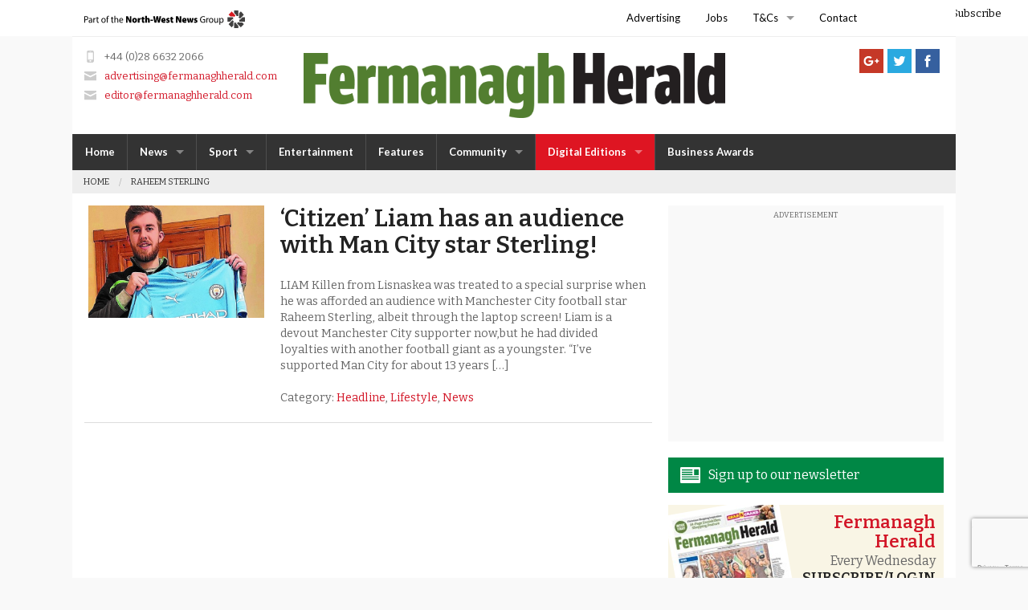

--- FILE ---
content_type: text/html; charset=utf-8
request_url: https://www.google.com/recaptcha/api2/anchor?ar=1&k=6Ld8H5YUAAAAAGnp5jaNLO3el5Y0smRxu0Hu7ELF&co=aHR0cHM6Ly9mZXJtYW5hZ2hoZXJhbGQuY29tOjQ0Mw..&hl=en&v=TkacYOdEJbdB_JjX802TMer9&size=invisible&anchor-ms=20000&execute-ms=15000&cb=qultu7h96ljj
body_size: 45052
content:
<!DOCTYPE HTML><html dir="ltr" lang="en"><head><meta http-equiv="Content-Type" content="text/html; charset=UTF-8">
<meta http-equiv="X-UA-Compatible" content="IE=edge">
<title>reCAPTCHA</title>
<style type="text/css">
/* cyrillic-ext */
@font-face {
  font-family: 'Roboto';
  font-style: normal;
  font-weight: 400;
  src: url(//fonts.gstatic.com/s/roboto/v18/KFOmCnqEu92Fr1Mu72xKKTU1Kvnz.woff2) format('woff2');
  unicode-range: U+0460-052F, U+1C80-1C8A, U+20B4, U+2DE0-2DFF, U+A640-A69F, U+FE2E-FE2F;
}
/* cyrillic */
@font-face {
  font-family: 'Roboto';
  font-style: normal;
  font-weight: 400;
  src: url(//fonts.gstatic.com/s/roboto/v18/KFOmCnqEu92Fr1Mu5mxKKTU1Kvnz.woff2) format('woff2');
  unicode-range: U+0301, U+0400-045F, U+0490-0491, U+04B0-04B1, U+2116;
}
/* greek-ext */
@font-face {
  font-family: 'Roboto';
  font-style: normal;
  font-weight: 400;
  src: url(//fonts.gstatic.com/s/roboto/v18/KFOmCnqEu92Fr1Mu7mxKKTU1Kvnz.woff2) format('woff2');
  unicode-range: U+1F00-1FFF;
}
/* greek */
@font-face {
  font-family: 'Roboto';
  font-style: normal;
  font-weight: 400;
  src: url(//fonts.gstatic.com/s/roboto/v18/KFOmCnqEu92Fr1Mu4WxKKTU1Kvnz.woff2) format('woff2');
  unicode-range: U+0370-0377, U+037A-037F, U+0384-038A, U+038C, U+038E-03A1, U+03A3-03FF;
}
/* vietnamese */
@font-face {
  font-family: 'Roboto';
  font-style: normal;
  font-weight: 400;
  src: url(//fonts.gstatic.com/s/roboto/v18/KFOmCnqEu92Fr1Mu7WxKKTU1Kvnz.woff2) format('woff2');
  unicode-range: U+0102-0103, U+0110-0111, U+0128-0129, U+0168-0169, U+01A0-01A1, U+01AF-01B0, U+0300-0301, U+0303-0304, U+0308-0309, U+0323, U+0329, U+1EA0-1EF9, U+20AB;
}
/* latin-ext */
@font-face {
  font-family: 'Roboto';
  font-style: normal;
  font-weight: 400;
  src: url(//fonts.gstatic.com/s/roboto/v18/KFOmCnqEu92Fr1Mu7GxKKTU1Kvnz.woff2) format('woff2');
  unicode-range: U+0100-02BA, U+02BD-02C5, U+02C7-02CC, U+02CE-02D7, U+02DD-02FF, U+0304, U+0308, U+0329, U+1D00-1DBF, U+1E00-1E9F, U+1EF2-1EFF, U+2020, U+20A0-20AB, U+20AD-20C0, U+2113, U+2C60-2C7F, U+A720-A7FF;
}
/* latin */
@font-face {
  font-family: 'Roboto';
  font-style: normal;
  font-weight: 400;
  src: url(//fonts.gstatic.com/s/roboto/v18/KFOmCnqEu92Fr1Mu4mxKKTU1Kg.woff2) format('woff2');
  unicode-range: U+0000-00FF, U+0131, U+0152-0153, U+02BB-02BC, U+02C6, U+02DA, U+02DC, U+0304, U+0308, U+0329, U+2000-206F, U+20AC, U+2122, U+2191, U+2193, U+2212, U+2215, U+FEFF, U+FFFD;
}
/* cyrillic-ext */
@font-face {
  font-family: 'Roboto';
  font-style: normal;
  font-weight: 500;
  src: url(//fonts.gstatic.com/s/roboto/v18/KFOlCnqEu92Fr1MmEU9fCRc4AMP6lbBP.woff2) format('woff2');
  unicode-range: U+0460-052F, U+1C80-1C8A, U+20B4, U+2DE0-2DFF, U+A640-A69F, U+FE2E-FE2F;
}
/* cyrillic */
@font-face {
  font-family: 'Roboto';
  font-style: normal;
  font-weight: 500;
  src: url(//fonts.gstatic.com/s/roboto/v18/KFOlCnqEu92Fr1MmEU9fABc4AMP6lbBP.woff2) format('woff2');
  unicode-range: U+0301, U+0400-045F, U+0490-0491, U+04B0-04B1, U+2116;
}
/* greek-ext */
@font-face {
  font-family: 'Roboto';
  font-style: normal;
  font-weight: 500;
  src: url(//fonts.gstatic.com/s/roboto/v18/KFOlCnqEu92Fr1MmEU9fCBc4AMP6lbBP.woff2) format('woff2');
  unicode-range: U+1F00-1FFF;
}
/* greek */
@font-face {
  font-family: 'Roboto';
  font-style: normal;
  font-weight: 500;
  src: url(//fonts.gstatic.com/s/roboto/v18/KFOlCnqEu92Fr1MmEU9fBxc4AMP6lbBP.woff2) format('woff2');
  unicode-range: U+0370-0377, U+037A-037F, U+0384-038A, U+038C, U+038E-03A1, U+03A3-03FF;
}
/* vietnamese */
@font-face {
  font-family: 'Roboto';
  font-style: normal;
  font-weight: 500;
  src: url(//fonts.gstatic.com/s/roboto/v18/KFOlCnqEu92Fr1MmEU9fCxc4AMP6lbBP.woff2) format('woff2');
  unicode-range: U+0102-0103, U+0110-0111, U+0128-0129, U+0168-0169, U+01A0-01A1, U+01AF-01B0, U+0300-0301, U+0303-0304, U+0308-0309, U+0323, U+0329, U+1EA0-1EF9, U+20AB;
}
/* latin-ext */
@font-face {
  font-family: 'Roboto';
  font-style: normal;
  font-weight: 500;
  src: url(//fonts.gstatic.com/s/roboto/v18/KFOlCnqEu92Fr1MmEU9fChc4AMP6lbBP.woff2) format('woff2');
  unicode-range: U+0100-02BA, U+02BD-02C5, U+02C7-02CC, U+02CE-02D7, U+02DD-02FF, U+0304, U+0308, U+0329, U+1D00-1DBF, U+1E00-1E9F, U+1EF2-1EFF, U+2020, U+20A0-20AB, U+20AD-20C0, U+2113, U+2C60-2C7F, U+A720-A7FF;
}
/* latin */
@font-face {
  font-family: 'Roboto';
  font-style: normal;
  font-weight: 500;
  src: url(//fonts.gstatic.com/s/roboto/v18/KFOlCnqEu92Fr1MmEU9fBBc4AMP6lQ.woff2) format('woff2');
  unicode-range: U+0000-00FF, U+0131, U+0152-0153, U+02BB-02BC, U+02C6, U+02DA, U+02DC, U+0304, U+0308, U+0329, U+2000-206F, U+20AC, U+2122, U+2191, U+2193, U+2212, U+2215, U+FEFF, U+FFFD;
}
/* cyrillic-ext */
@font-face {
  font-family: 'Roboto';
  font-style: normal;
  font-weight: 900;
  src: url(//fonts.gstatic.com/s/roboto/v18/KFOlCnqEu92Fr1MmYUtfCRc4AMP6lbBP.woff2) format('woff2');
  unicode-range: U+0460-052F, U+1C80-1C8A, U+20B4, U+2DE0-2DFF, U+A640-A69F, U+FE2E-FE2F;
}
/* cyrillic */
@font-face {
  font-family: 'Roboto';
  font-style: normal;
  font-weight: 900;
  src: url(//fonts.gstatic.com/s/roboto/v18/KFOlCnqEu92Fr1MmYUtfABc4AMP6lbBP.woff2) format('woff2');
  unicode-range: U+0301, U+0400-045F, U+0490-0491, U+04B0-04B1, U+2116;
}
/* greek-ext */
@font-face {
  font-family: 'Roboto';
  font-style: normal;
  font-weight: 900;
  src: url(//fonts.gstatic.com/s/roboto/v18/KFOlCnqEu92Fr1MmYUtfCBc4AMP6lbBP.woff2) format('woff2');
  unicode-range: U+1F00-1FFF;
}
/* greek */
@font-face {
  font-family: 'Roboto';
  font-style: normal;
  font-weight: 900;
  src: url(//fonts.gstatic.com/s/roboto/v18/KFOlCnqEu92Fr1MmYUtfBxc4AMP6lbBP.woff2) format('woff2');
  unicode-range: U+0370-0377, U+037A-037F, U+0384-038A, U+038C, U+038E-03A1, U+03A3-03FF;
}
/* vietnamese */
@font-face {
  font-family: 'Roboto';
  font-style: normal;
  font-weight: 900;
  src: url(//fonts.gstatic.com/s/roboto/v18/KFOlCnqEu92Fr1MmYUtfCxc4AMP6lbBP.woff2) format('woff2');
  unicode-range: U+0102-0103, U+0110-0111, U+0128-0129, U+0168-0169, U+01A0-01A1, U+01AF-01B0, U+0300-0301, U+0303-0304, U+0308-0309, U+0323, U+0329, U+1EA0-1EF9, U+20AB;
}
/* latin-ext */
@font-face {
  font-family: 'Roboto';
  font-style: normal;
  font-weight: 900;
  src: url(//fonts.gstatic.com/s/roboto/v18/KFOlCnqEu92Fr1MmYUtfChc4AMP6lbBP.woff2) format('woff2');
  unicode-range: U+0100-02BA, U+02BD-02C5, U+02C7-02CC, U+02CE-02D7, U+02DD-02FF, U+0304, U+0308, U+0329, U+1D00-1DBF, U+1E00-1E9F, U+1EF2-1EFF, U+2020, U+20A0-20AB, U+20AD-20C0, U+2113, U+2C60-2C7F, U+A720-A7FF;
}
/* latin */
@font-face {
  font-family: 'Roboto';
  font-style: normal;
  font-weight: 900;
  src: url(//fonts.gstatic.com/s/roboto/v18/KFOlCnqEu92Fr1MmYUtfBBc4AMP6lQ.woff2) format('woff2');
  unicode-range: U+0000-00FF, U+0131, U+0152-0153, U+02BB-02BC, U+02C6, U+02DA, U+02DC, U+0304, U+0308, U+0329, U+2000-206F, U+20AC, U+2122, U+2191, U+2193, U+2212, U+2215, U+FEFF, U+FFFD;
}

</style>
<link rel="stylesheet" type="text/css" href="https://www.gstatic.com/recaptcha/releases/TkacYOdEJbdB_JjX802TMer9/styles__ltr.css">
<script nonce="yeVsTNehIhB61_0BNhd8yw" type="text/javascript">window['__recaptcha_api'] = 'https://www.google.com/recaptcha/api2/';</script>
<script type="text/javascript" src="https://www.gstatic.com/recaptcha/releases/TkacYOdEJbdB_JjX802TMer9/recaptcha__en.js" nonce="yeVsTNehIhB61_0BNhd8yw">
      
    </script></head>
<body><div id="rc-anchor-alert" class="rc-anchor-alert"></div>
<input type="hidden" id="recaptcha-token" value="[base64]">
<script type="text/javascript" nonce="yeVsTNehIhB61_0BNhd8yw">
      recaptcha.anchor.Main.init("[\x22ainput\x22,[\x22bgdata\x22,\x22\x22,\[base64]/[base64]/[base64]/[base64]/[base64]/[base64]/[base64]/[base64]/bmV3IFVbVl0oa1swXSk6bj09Mj9uZXcgVVtWXShrWzBdLGtbMV0pOm49PTM/bmV3IFVbVl0oa1swXSxrWzFdLGtbMl0pOm49PTQ/[base64]/WSh6LnN1YnN0cmluZygzKSxoLGMsSixLLHcsbCxlKTpaeSh6LGgpfSxqSD1TLnJlcXVlc3RJZGxlQ2FsbGJhY2s/[base64]/[base64]/MjU1Ono/NToyKSlyZXR1cm4gZmFsc2U7cmV0dXJuIShoLkQ9KChjPShoLmRIPUosWCh6PzQzMjoxMyxoKSksYSgxMyxoLGguVCksaC5nKS5wdXNoKFtWaixjLHo/[base64]/[base64]\x22,\[base64]\x22,\x22wo51wrPDh2UQwoHCoDl7LsKVVsKgUVvCim3DocK5LMK/wqnDrcO4K8K4RMK7JQUsw6JYwqbChyhlacOwwqMYwpzCk8KtOzDDgcOtwrdhJXfCmj9ZwpDDtU3DnsO1HsOnecO5csOdCgHDn18vHcKDdMONworDg1R5FcO5wqBmPCjCocOVwq/DjcOuGEN9wprCpFzDkgMzw7cqw4tJwpfCjA06w6UQwrJDw7LCkMKUwp9kFRJ6AEkyC0DCg3jCvsO/[base64]/DmDs5w6DDsWnCkwHCncOAw6QoNxkMw4hzKcKuRsKHw7PChGTCrQnCnRfDqsOsw5nDvcKEZsOjNcObw7pgwq8yCXZzdcOaH8ORwr8Nd2piLlgZdMK1O1N6TQLDpsKNwp0uwq4uFRnDkcOUZMOXKsKdw7rDpcK3ODRmw5PCpRdYwrNrE8KIW8Kuwp/CqF7Cm8O2ecKXwq9aQzDDl8OYw6hfw58Ew67CpsO/U8K5YitPTMKZw4PCpMOzwo4masOZw6/ClcK3SnxtdcK+w5gbwqAtVsO1w4oMw6o0QcOEw6cpwpNvNMOvwr8/w5DDojDDvX/CksK3w6I/wqrDjyjDsX5uQcK+w7Fwwo3CjcKOw4bCjW/Dp8KRw69xfgnCk8O2w7rCn13DnMOqwrPDizzCjsKpdMOYU3I4OmfDjxbCj8KLa8KPAMKkfkFndThsw6Aew6XCpcKzG8O3A8K8w4xhUS5PwpVSDT/[base64]/[base64]/Cg8O9WW/CmjNAwpJ1w5RzL2zDtsOaw4h7Im4jFcK/[base64]/asO1w50nw6nCqTLCrkBpI8KUwrrCi8Ovw6XDj8Oaw4zDlMOBw6bCj8KSw6JZw4hHU8ODc8Kaw7hxw5TChDVheGQ/E8OWN21eU8KFLy7Dhzh+SHQswprDg8K6w7/CscKVUcOoecKnRkNewo9ewrzChl8GRcOZSADDjCnCmsKkAjPDucK0IMKMTwVvb8OfCcOIZX7DpgQ+wqo7woF+dcOuw6fDgsKtwqzChcORwo4UwrZlw7rCkGDCisKZw4LCjQfCnsOVwpYTJcKoNirCk8O/A8KuccKswoXCuzzCjMKAZMKYK1gpw7LDkcK5w5ZYIsOIw53CtzLDrsKUJ8Khw5Avw7vCgMOqw7/Cqw0+wpd6w7jDj8K5I8Kgw7DDvMK4RsOkaxRjw5cawqJ3wp3CiwrChcO2dBZNw43CmsK9DDFIw6zCsMOKwoMvwr/DoMKFw7HCmSs5KnjCkVQWwq/DocKmQi/CtcONF8KSHcO2wpfDkBBxwr3CnE0uCFbDgsO2b11bcjd/[base64]/w51oVMKdw6xuX1zDo8K2wofDuG0JNMKEHcKrw40Pw7dvKsKxGWzDlwYpU8O2w6JAwqMVam1GwrY2V3/Chx7DucKww7djE8K5dGnDucOKw7TCvCPCncOjw5rCu8OTHcOgBWvDtMK8wrzCoAcCa0PDsWnCghPDk8K7enVwWcOHHsO4HkgKOjASw4xNRA/CpWgsJVdTfMOLYzjDisKcwoPCmXcACsOdFBfChSzCg8KqAXECwoZNJyLCkFhiwqjDmg7DiMOTBznDusKew48eMcKsHMO0QETCthE2wofDvCHCq8KXw6PDrsKNBUlNwrV/w5BoD8KyDcOcwovCgkNpwqfDtXVlw6DDnFjChAM7wpwpfMOSR8Kewp85MznDoG0SasKHXkjDhsKSwpFzw5Rnwq8QwpTClcOKwpDCoVbDs0ltOsObZHZESWbDnUYIwpDCozfDsMOrA0Z6w5sBFRxGw7nDncO4AEDCuGMUfcOTB8KyCsOySMO/wp52wrjCtXk1Jk/DsHzDuHXCsDxLW8KIw4xbS8O7JVwGwr/[base64]/[base64]/[base64]/[base64]/AjIdQcKxJMKzw7/CpsOPw7TDjMO9w5DCkkrDmsKyw6d5MzLCiFfCvMK5aMODw6HDgHJKw4XDtzQHwpbCtE7DiC0BXsKzwowBwrdcw5XCs8Kow6TCgSohdDDDi8K9QWUdJ8KDw6kcTFzCtsOhw6PCtR9TwrYrf2lAwpdbw5/DusORwp9dw5fCicOLwowywoU0w4EcHWvDjElTHENTw6wAVGtrLsKewpHDgSRqQV4/wovDpsKPNgIrBVMGwrfCgcKiw6nCrMOBwo8Aw7zDkcOrwr56XcKqw7vDisKVw7HCjno5w6TCqcKZc8OPEMKew5DDo8KbKMOxVC8vfjjDlz4+w6ohwqbDg2rDpy/CscOTw7fDoTHDjcO0WgnDmgZFw6oPHsOQKHDDp0DCjFtzBcOAJCLCrh1Aw4vClws6w4fCowPDkUh2wo59QAAfwrMxwopXTCbDj1VHc8KAw7MpwpfCuMKoDsOkPsOTwpvCjMKbAFR1wrvDhsKQwpwwwpbCrU3DnMOTw5Npw49Ow53DhsKOw5Y+ZzfCnQx/wogww7bDhsO6wrwlOWgUwq9vw63CuRPCtMOnwqMdwqxuw4Y/[base64]/DvknDuXPDucObwodywpxwwqPCj15bFFJ/wqZIfhjCrwcCYCzChgvChi5OGzxPBl3ClcKgIcOnWMK+w43DthDDvcKZOMOuw5VSZ8OZWE3DuMKCC3h/H8OuIGXDoMOwchbCqcKBwqzDuMOtHcO8AcKnIwJtJCXCisO2EjPDncKGwqXCqMKrRgrCiS8tJ8K1LnrCp8O/w4Y+D8KywrNpL8KiRcKqwqnDisOjwovClsOfw65uQsK+wpM9LRIAwpTDtMOYP056ShV1wqEHwqdKUcKYesK0w79hPsKEwoEYw5Rfw5XCkEwbwqpNw6MIIV9IwqrCqnYResOjwrgJw5wzw70ONcKCwo7Ch8K3w7wjIsObPk3DlSLDosORwoDCtA/Cp0fClMKow6vCvQ7DqyDDkR3Dt8KEwoTDiMOIDMKJw5oQM8O/[base64]/[base64]/w7Nhw5zCqyUUJWXCuHbCgMKbw6fCiUTDk3U0NzMlEMOzwp5swpzDrsK0wrTDuE7CqgkRwowaeMKnwrDDjsKpw4PCphA1woB5LMKQwrbCu8Okdn0dwqMvKMOOScK4w7EEaj/DhVgUw4/Ci8KaU2sUNEHDjMKeT8Ozwo7DksKzPcOCwpoPE8OGJ2rDl0DCr8OJSsOCw7rCjsKowp5vZAUdw75aYy7CkcO9w6tNenXDkxnCqsKowoZkQgUzw4nCoBoBwoE6PHXDo8OQw4nCsEFSwqdJw5vCuSvDlSB6wrjDp2jDmMOcw5IQU8K8wo3Dq2fCkk/[base64]/DlsORwoZ5w6xDFXDCgG0nLlXCukrDp8ONXsO6cMKGwr7Do8KhwrhQbsKfwodweRfDoMKKHlDDvx1QcGXDqsKPwpTDssO5wqpUwqbCnMK/wqV2w7tbw48lw7HCv38Uw4sUw4wtw7BEPMKWUMK1NcKmw5YARMK9wpVEDMOtw4VQw5BBwpoiwqfCh8OeDcK7w7fCryk6wphYw6dFfDRww4vDj8KWwpnDrzvCrsO2PMKDw5QwMsOGwptWRkTCosOYwoDCnDbCscKwHsKIw5jDimzCu8KZwrM6wp/[base64]/DjlfDngnCtExdQsO3X3N2JcKYw7LCicKAfWbCiAzCiSrChsKYw5tJwpcaU8KFw6/DvsO3w7s6wpxHWcONJmpNwoUMXE7DosO8csOtwoTCslpUQQ7DpFrCscKfwoXCkcKUwrbDtjh9w4bDhxTDlMOywqsxw7/CpDdES8KZK8Kxw6PCksONBCXCiUILw6TCuMOAwql8w47DpmrDj8KIdXkVIC1ZaXEeYMK/w4rCmEBMLMOVw5s1HMKwMUbDq8OswpHCh8KawoweQWcGSykTCjs3ZcOGw6F9KBvCoMKCEMOOwrpKeE/[base64]/CgisKw6PDlUpEfVnCssOUwoAmc8OQw4fCicOiwohWIVHCtXAjGlMYC8OWKndUe1TCosONbg50RnhZw5XCv8OTw5/CvcOpVGIVGMKiwrkIwrg3w6zDu8KsZBbDljlWVsOfQhzDncKbBjrDhcOMBsKdw6NJwqTDtDjDsHHCuTfCon/[base64]/CiMK2VsOJw4PCqChGwqRIwpVBE2HCpsK/KsKNwp9NPmxgHR1cDsK7Aw5/Wg3DrxlsDBkhworCswrCtcKfw5zCgcOVw5MDfRTCi8Kew68lRDrDjcKMdz9PwqQ5Ul9ca8OXw5HDtsKJw51sw6gMRy7CskRLPMKgwrJcacKCw5oEwohfZcKLwqILIA82w5lZb8K/w6hawpPDosKoAVXCmMKsVT04w50hwr5ZUSPDr8KIOHXDjxo0Eil0XgEOw4hCSibDuj3DmMKsEQo1E8O3FsOIwr91cFHDiVfChHE0wqkJdWHDg8O7wp/DoC7Dv8OWY8Oqw704STBJGEnDjyZ7wqLDuMOyBCLCusKLAwpeH8O8w7rDjMKAw5rChzbChcOdKHbDncKjwp8PwrnCjk7ChsOcJ8K6wpUwDTIDwpfCmQVOfh7DljEeTB4Jw5gsw4PDpMO3w5giKTsdFzkvwp7DmEbCk2UrBcKTJQLDvMOdZiHDnx/Ds8K4QgV3YMK1w43DjFgBw4/CmcOXVcOZw7jCqMO7w65Hw7bCscK/TC7CjH1SwqrDhsOWw44eWlzDicObJsKCw7MHFcOVw6TCqcOSw73CqsOBK8KbwpnDhcKJfT9EeghDFlckwpU/RzJjKX8KKsOjOMO+dSnClMORCGc4w5LDlULCuMKLIcOrN8OLwpvCs3sHRQBgw7Z0RcKYw4tcXsObwoTDiRPCkgg9wqvDkmZbwqs1J15Zw4TCscOzNWrDl8KkDsOtQcKaX8OhwrrCpFTDmsKzBcOLNmbDlybDhsOKw4XCtCZEf8O6wqZJHF5MT03Cn0o/UMOmw5JcwrRYeArDiD/CuWRhw4pTw4nDgcKQw57DrcOnfTtjw48xQMK2XE45Ug/DkVxhbhtdwrczZU95ZUkue30VWWoRwqhBA2bDsMOFC8Okw6TDlCDDrMOqG8K8RH88wr7DgsKDTx8Mw6MAecK3wrLCiivDvcOXfjDDk8OKw6bDksKgwoINwqDCqMOYDTASw4DCsDTCmgPCuVIKSyEwTBwWwqfCnsOywr4Dw6LCrcO9Q1vDoMKdbArCskzDqD/[base64]/woLDuUtKwpTDm8OTwoxUw6cHw6gNF3tnw4DDg8KoI13Co8OCYm7Drx/DoMKwCmhzw5omw49hwpRsw43CixtWw60KNsKtw4s1wrPDnDZ+XsO1wrPDpMOsB8KxdhUrZnEdLgPCrMOiZsOVGcOswrkBecOtIcOXZsKCNcKvw47CvQHDpxBtSw7DucKJcyPDhcOtwobCicOVQXbDq8OJLzVmbgzDqHZlw7XDrsKMaMKHeMO6wr/CtFzCjDUGw7/DjcKSfz/[base64]/CvSMNw5suIsK/wojDmEgEA8KewoBKOsKXwrcDwrfDjcKlOQzDksKTbHLCsSQHw6puVsKxUcKmE8KnwpEcw6rCnx5Pw70Yw48sw4gJwrlQesKjGEJywqFDw71cNinCl8K0w4vCgQkaw6tJfsO8w6/[base64]/DsMKME8O7w5lUYsKDTMOPw6/CtMOlw48OZcOPwrzDrCDCmcK7wqzDlsOuCm85LBrCj03DvDEeDsKKOjTDq8K3w6gwNAJcwqDCpcKqYj/[base64]/[base64]/[base64]/[base64]/Cu2sdEMO6w4VZWAoLC1/[base64]/[base64]/[base64]/woY8DTIoXsKVwpjDh8KhfsK3w4tgwrYgw7xzJMKuwo1Rw5E6wpVnBcKWDylNA8Oyw4QXw7jCscO5wrksw47DiQ7DqBrCucODBCFmD8O6TMKXFhY3w5Rcw5Bhw6oVw601wp7DpHfDnsORdsK4w6hsw7PCv8KbU8KHw4HDgi5xFRfDqQ/[base64]/CkcK0w4nCsFsbw4jCncOsFD/Cl8Oaw5jDo8O7wo/CnHrDsMK9VsOuV8KZwq/CtcKiw4jCu8KxwpPCrMKrwphJTgQBw4vDuFbCrShrc8KMWsKdwrrClcOKw6s+wofCgcKhw6MAQAlVCjJowqwQw6LDnMOdP8KSOVzDjsKNwp3DksKYAMOnTsKdRsKCWcO/bTHCpFvDuFbDmA7CrMKdEE/DgFTDm8O6w5YvwpzDihVRwqzDrMOfUcK/fxtvcUo1w6RgT8KfwonDonhRAcKZwp4xw5YSHX7CqRldUkANDSzCrXpJRA/DmizDhWtCw4PDs1h+w5bCgsOKUnVDwqLCocK1w71Qw6d8wqZTUcO9wpLChyzDnWnDuHxFw4rDtGDDisO/w4IpwqItbsOiwrfCmMOZwpwww58pw6jChA7CrRhJXW3CkMOSw5TCs8KbLcKZw4TDvHzDnMKqbcKBHlQvw43CoMOVPlYrbsKdXGpCwrU/wr0YwpsKUsODEFTCj8K4w7IMFsKEZCwgw7QqwobDvhpPYsKiMErCtcKIN2XCn8OoNCdMwrNkw48CLcK3wqrDu8OyLsO2Y3cow7HDmMKAw7wMNsKqwqEiw5vDtyt4XcOEVCzDlMOndATDlUvCjlvCpsKswojCp8KoPiXCgMOteygbwpd/NDtuw5oceHjDhTjDojYjG8OmX8Ktw4DDolrCs8O0w7zDkX7DjU/DskXCo8KSwotlwr1EXl03BcOIw5XDtXXDvMOLwqvCr2UMJW8Aez7DjhBPw4DDu3dQwpl3dEHCpMKvwrvDg8OwfibCrUnCvcOTMsKoM38zwonDqMOWw5/[base64]/DuMONccKbP8KCPsOrw5FNwo3DnW7CoxLDliR8w7zCu8KUDhpSw4ItRsOdRcKWw7dqHsO1P2xLW05iwokoN1TCpgLChcOCeWXDpMOmwr/DpsKGGDMUwq3DjMO+w5LDs3vCkAMSTiFvZMKIX8O6CMOHYsOvwpI1worDjMOrMMKgJxvDnzhewqgJD8OpwqfDoMKIw5UlwqtaBlDClkPCgQLDjWXCnB1hwo4HJzkebUtiw6hIQMKmwo/[base64]/CmsOERcKbw7t+wqoAYMO0wrwpTsKlC0obCm1Hwr3Ch8ORwq3DrcO/Mh0KwpAlUMK0Tg3CiV7DpcKfwowWIXMmwrNCw7V3G8OJaMOiw5ALKW9DeRHCksKQaMOXYsKKPMKkw6V6woE9wofCrMKNw50+A2bCucK/w5BKI03Dg8OiwrDCjsOTw45LwqYJdF7Dpk/[base64]/DqxVPwrhPw5zCp1PCkm/[base64]/CoU/CmkPCgMO/w4YmQ8OqSUw/wqM/A8OnMA8sw4bCqsKcw4HCrsKPw5dSRcK6wp3DnwnCk8OKZMOJbD/Cn8OVWQLChcK6w7hiwrPCnMO1wrYvKGPCisKaU2cGw53Ckg5hw4PDkB9denE+wpZYwr1PZsOUBXHDg3PChcO9w5PCghlJw7bDqcKFw5nDuMO/XsOjV07Ci8KMwrzCs8Oww4NWwp/CuiQkV29ww5DDgcK0JxkWPcKLw55tWGnCr8OVEGzCtmx/[base64]/DkjvDscOUQMKCwqLCqcOFIMOWATHDm3EsXcONbF/[base64]/ChcOqw5MQwoTDgcK7fUVcwrJuwrwOU8KBOyTDkEPDrMKMb1FJQl/DgsKhXA/CsW0uw6Qmw6AoHw8oJWfCucKidnLClcKib8KXVcO7wqRxeMKAd3Ygw5DCq17DoAdEw5kbVApqw5lwwprDjGzDjRcaBlBvw6PCtcOQw405woJlbcKewqB8w47Cm8K4wqjDgAbDpsKbw7DCinxRPC/CkMKBwqVpXsKow7tlw6fDp3dZw6tPVXZQKcKBwpN6wpHDvcK0w497bcKhH8ORfcKtEC9Zw7Q2wpzCosO/w5PDsljChh07RGBvwpnCmz0UwrxeScKKw7MtXMONakV0PQMjbMKOw7nCug9Qe8KcwowmGcOIAcKZw5PDllEXwozDrMK3woMzw4sxUMKUwonChQvDnsKOwrnDmcKNfsKmDHTDpTXCq2DDkMK/wrHDsMKjw4tPw7gDw7LDvhPCicOswqrDmHLDosO7eB00woJIw7djdsKQwrQ3TMKRw4zDrxrDkmXDrxAlw5FIwqzDuhjDs8Kzc8OywovCpcKGw7c/bxrDpCJ3wq1TwrF0wqpkw75xDcKlPxDCvcO1w6HClsKZbkhJwqNdah50w6zDhF/CsngVQMO1LHPDrHbCicK2wrTDri4vw7PCuMKFw58sfcO7woPDgBHChnLDowcjwrLDmDDCgHkGXsO+FMKMw4jDowHDh2XDs8KJwoYNwr19PMKgw7RFw70PTsK0woBTFcK8TgNlJ8OFXMOVDFgaw50IwrbCv8OJwqBOwpzCnxjDlShNaRbCqz/Do8K5w6V0wprDkTzCiCg9wpvDpsK+w67CqBcuwozDoFrCrsK9RMKKw4HDg8KVwoHDmU8zwpp4wpPCqcKtAMKHwrLCqT0zDhVgS8KwwoZ0awEVwqtqQsKUw6nCtMOVGBDDncOZesK5XMKYOkwuwpfDtcOqdXfCrsKGLF3CucKjbMKIwpYESD/CosKFwpjDi8OSfsKBw68ww7xSLC4SE3BLw7jCpcOsX35OG8OSw7LCpsOrwqxLwofDoRpPNMK1wphLIQHCrsKZw6fDh3nDkhjDmMKgw59fWhFdw5Udw4vDucOow4ofwrjDjTw3wrzDnsOVYHtPwpJlw4czw70Awo0EBsOIw5VOdWA/G2LCl2oBAFUIwrHCjVxeUmjDuTrDncO/KsOuR3vChURVacKxwpXCrGwJw73CmXLCuMOSD8OgKSEoccKwwpgtwqYVSsO+csOSHRXDoMOFTWYywrvCimJIKcKCw7bCh8KMw7/Dr8K2w61Ow58Nwo5gw4l2w7TCmHFCwoskHCjCsMKHdMOYw5Nrw5/DtB5ew5Raw4HDmArDqTbCq8KtwpN8BsOeO8OVPDHCqcOQd8KMw7xnw6jChRUowpg3Lk/DvDlWw6VbFDZDf0XCk8KtwoLDicOFOgJgwp/CjmMvSsO/MCNAwoVew5XCiEzCmXvDtwbCmsOPwpIsw5FvwqbCgsOPQcOPZxjCsMK1wqMew4FKw4l1w45nw7EHwpFpw5slCXxXw7QmAzUxXTTCqWM7w4LDtcKqw6HCn8OAF8OxGsOLw4BNwq5ic1XCqTksCGkdwqLDiwkBw4DCj8Ksw4QeRiB8w4/[base64]/wqwgw5x/DMKiw5VgWMK/w4UwBm7DtUNPNhbClFjCjCF8w7LClzXDm8KVw4/[base64]/[base64]/[base64]/Mj4+w6ZqQgXDhTrCl2Z/[base64]/w4/Dsw8/fwDCnsKIUmLCi8Ovw4tsIAxzNkzDjErCjsKdw5rDhcKsM8O1w6Qmw5bCkcKLD8O4XMOMK2JAw7sNLMOqwpRzw4LDlQnClMK8YsK3wrbClWbCvkDDusKGSlZgwpA8XwHCmlHDoR7Ci8KqLG5ywoHDjELCssOVw5PDg8KIaQs5bcOhwrLCsjjDo8KlBGJww5Ipwq/Du3HDiShgOsOnw4jCjsODEEHDg8K+SCvDt8OrfSbCvMODHgrChk8Cb8OsasKYw4LDkcKGwpDCnG/DtcK/[base64]/[base64]/Di8KMOzfDusKSw6vCuWjDgMKLwpFWAcKVw4piWCPDusKcwqjDtTvCmQrDqMOJOFfCqMOyf0jDj8KTw5BmwrTCoDBCwpXDqljCpSLChMOLw5LDgjUHwrvDpsKbwonDg3HCucKyw7DDg8OVV8KNMxEMCcOFRBd2M186w6F/w4LCqgbCnXzChsO0FgbCujXCk8OCAMKVwpHCvcO8wrENw7XCunPChGQ9ZmsawrvDpE/DjMOOw4zCscKXVsOzw7kRHwFqwpU0PlRCEhZNA8OsFyLDu8KxTgEFw4oxwo7DnMKPfcK/bjTCqx5Qw7EjP3HCllguVsOIwovDiHbDkHtaWMOpUExrw43DpyYMw5QoU8OvwpXCv8OpecOEw5rCig/DiWphwrpywqjDj8KowrtgPMOfw6bCkMOVwpEUAMKxCcOgL1XDoyTCrsKCwqNMFMO/bsK8w5ECdsObw7nCswRyw4fDvXzDpAkrSXxzw4l2OcKkw6bCv0zDvcKsw5LDiRMDG8OVcsK+FC3DtDjCqkI3BSLDhl96NsO/KCPDucOOwrV9CRLCoHTDjmzCtMOEBcOCGsOXw5nCt8OywrozAWhAwp3ClcOLEcOVLiQnw7JZw4HDpAQgw4vCusKfwqzCnsOIw649PF9tP8Kbc8OvwovCjcOVVg/DmMK/wp0HfcOaw4hTw7o0wo7DucO5FsOrL2dNK8KwdV7CucKkAFljwoYzwq5JQsOvQsOROhtLw71Bw5/CncKHRhvDlMKtwpnDrHE8X8OEYHFBAcOXEBnCg8O9dsOfUsKyM0/DmCvCt8KdRFA9azd5wrRjMwZBw43CtBTCky7Djw/CvAVlFMOCPSgrw5lSwpDDoMK1w5PCmMKxTCUPw5DDvA50w78VAhliTh7CpTXCl2LCl8OVwrMew7bChcOZw7BuJRModsOpw7XDlg7DkWjCs8O2EsKqwq3CkVvClcK7esKJw4kyMjolccOrwrpLIU7DqsK/B8KGw6fCo1psYH3Cphc7w79mw6rDs1XCnwAfw7rDs8KUw5hEwqjDpEpEBsOXJR4CwqVTDsKgcSXCmMKOaQfDpFYgwpd/GMKoJMOpw51TdsKODRDDh1ZcwqcIwqt2DiZMDsKyXMKDw5NtasKbT8ODVUEnwojDgx3Dq8K/wo1TaEcPcTc3wrDDlcOQw6/CscOzckzDj2orVcKxw5VLUMOcw6jCqTENw6bCksKiOCFRwokdVcOQBsKmwoVYHhXDsX5uQMOYIBTCqMKBCMKZQHHDkl/DncOzZS8pw74ZwpHCpTXCvjrCph7CucOLwqvChsKfOMOdw51mI8Ozw5MZwplUS8OzNwDCjiYLw5/DosKSw4PDm3jCn3jCkhVfHsORfMK4KwnDisOdw6NAw44EAAnCviDCgcKowpbDqsKmwpvDosK7wpLCh3bCjh4GMm3ClBppw6/DrsOSD3seERRvw4TCncKaw78ZQMKrRcK3FT0/wqHDk8KPwqPCu8KXHAbDmcKGw6pNw5XClQI+B8KSw7pEKxnDrsOQMsO/[base64]/DvhbCq8K/XcOKwpECwqzCkXXCiGDCocKMATfDusOETMKCw53Dri5uAFPCpcOMJ3jCgncywrjCosOrDn/DmMKawpsawplaYMKresO0W33DnC/CghU0woZVSGjDv8OLw5XCvsKww7bCpsOawpwywoJgw53Ci8Oqwq7DnMKswrUow7PCoznCuXJkw53DvMKMw7LDp8O7wpDCh8OpAWPCnsKVUklMDsKmMsKuLQ7CvsKtw51Dw4rCncOiwp/DjgtxTMKDO8KVw7bCqsOnHRLCoiVyw4TDlcKZwpLDrMKiwpV+w7YmwqbDhMOnwrfDicKFAMO2SxzDv8OECcKIXhjDu8OhKwPCn8KaRjfCmMKjU8K7bMOtwqhZw5FPwpY2w6rDrRbDh8ONdMOrwqjDvD/DjB8OCgjCsGwpd3XDvDfCk03DqWnDnMKbwrVew5jCl8O/wpkvw6UHQ3o7wo4SFcOuScONOcKCwrwFw6sRw6bCqhHDrMKJXcKhw6vCiMOww6BnZFPCsjjCucORwrDDuz0XcnpDwothU8Kbw4RXD8KiwqtGw6VMdMOcKgMcwpTDtcKBF8O+w6BrQhLCnhnCqB3CvCw6VQjCmHfDhcOLSn0Fw45Vw4/ChVhrRDoBa8KHEzrDg8OdTMObwqtTVMO8wokmw6PDisONwrsDw5MbwpcYf8KSwrczLWbCiiNBwqodw7HCgsO6DRQyYsKRECfCkV/CnQF9LjQCwpYnwoTCnyTDky7DlkNFwojCtnjDgmJGwp4Iwp3CjnXDkcK7w7EbAUkcOsOGw5HCpcORw6/DhsOCwofDomAkUcOBw6R8w63DnsKYLFdSwr7Dj1IBPMK2w7DCm8OiPsOjwowLLMOfLsKHdy13wpMeCMOiw7jCrFXCjsKKHzIRV2EDw4/CvU11wpLDj0NmGcKqw7ZbT8O3w4LDlnvDvsOzwo7DiGtJKXnDqcKdOATDo3l8HjnDhMKlwqjDuMO0wrfCnDnDgcKDBg/DocKXwpwJwrbCpUZJwpglRMO7I8K2wqLDrsO/JENHw53DoSQqbARYa8K9w65tZcKGw7HCn2rCnA4pJ8KTRRHCl8Kqwo/[base64]/Ch8OBBQU2OW/[base64]/w6rClSloJ8ODw5JDZcO/w7RzF8Ohw4bDkiZyw6NUw5fDin5WLMOTwqPDhsKlNsK9wprCjcKsUcO1wpLCuihSQmc6ewDCnsOYw5VII8O8Pj1Vw53DsGXDjSnDt0dYM8KYw5c4b8KzwpYRw5vDqMOsPDjDocK/JmLCtnDCmcOPIsOow7fCpmQ6wpnCh8ODw7fDncK9wr/CgEcQOsO6P3B6wq3CvsKbwqXCsMKVw5/DncOUwr4hw4IbacKuw6vDvy4tbloew6MGKsKwwrrChMKHw6pdwr3Ct8OmTsOgwpTCocOwFXvDosKkwpYkw5wUwphePl5SwqspG1coYsKdZ2jDsngNCVglw5XDg8OdXcOrRsOaw41aw4xqw4LCosK7wq/CkcKDMUrDnA/DtA1icQ7CpMOFwpMgRBVvw5LCmHtkwrPCkcKNccOfwrQ7wqZzwppywo1Lw5/DvhHCo3XDoTnDpkDCkzlqI8OtM8KPfGvDhjnDnCQ4OMKYwoHCh8Khwrg3ecO+QcOlw6HCtMKSChrDq8OhwpgowpECw7jCjMO0ZwjCr8O7LMOyw6HDh8KIwooVw6EZAwbCg8KRP1nDmzXCs1loTgJQIMKTw6/CuRJQPnbCu8K9PsOaJ8O/NzkybmUyFhbCr0rDiMOlw47CncOMwr1hw4rDih3CuSrClyTCgMOHw6zCg8O6wrcQwpYjJD0NcVRSw4HCmU/DpAnCiiTCosKvJyFmAltowp8JwrhVVMOew71+YyfCv8KUw6HCl8KxYsOxeMKCw6TCtcK7wpzDtTDCtcO7w4/[base64]/CgsO0UMOow5DCosOhwqhdDMOXw7DCjcK6TMOnREbDhcKswpnCigDDuyzCnsKYw7/[base64]/[base64]/DkjkgwqhWw7bDjMKBw4UYwoXDo8K1TWp8dsO1RMO7F8OTwpPCvVbDpArDgC9Owq7Dt2fDiBMiTcKKw7bCjMKkw67DhcO4w7bCsMObTMK7wrHDrXjDsTDDrsO6Z8KBEcKIHyBqw5TDikTCqsO2JsO/KMK9Czc3ZMOdRsKpXDHDigh9bMKsw6vDncOZw5PCnXcnw44qw44hw7FRwpPDkiXCmhEVw4zDjgXCoMKtIFZ+wp5UwqI1w7ZQAcKgwpoPM8KNw7fCqMKLUsKbYw1iwrPCpMOfBkFrOH/Du8KXw7TCuXvDkjLCmMODHAjDgcKQwqrCuAJHK8OUwrF+b00OI8OVwp/Dhk/CsFEPw5deRMK+EWVvw7/CocOJTX1lcBHDqMKTTSLCizHCn8KpacOYXT84woJMbsKCwqvCvxBhJcO+MsKhLRfCoMO+wpUpw6zDjn/Dv8K5wqkaKxc+w5fDpMKawqptw4lDZcOMVxl3wp/DncKyYVrDrgDCkix/[base64]/DtMOtw5/[base64]/DvA4iwow4RcOzcH9SU8KVwqdEHMOuwr7DusOFLl/CvcKEw47CuBvDk8Kdw5TDn8K9woASwrBwZHBWwqjCggNdVMKcw4jCk8OhS8K9wonDhcOxwqoVawlOTcO5fsKawqslCsOwb8OXLMO+w6DDtHzCui/CusKSwpDDhcKLwolcP8Otw5XCgwQnOD3DmC4Aw4Fqw5c2w4LDl0nCt8Oyw6vDh34Mwo7CtsOsGwrCr8Oow7Vxwr7Drhorw44yw4tcw69nw4HCncKqD8Kww79pwp1KRsOoHcOWCyPDnF7CncKsasKYLcKqw4oDwq50TsK8wqQXwoRZwo9oGsKGwqzCsMOgewgIw7sjw7/CnMOeH8KIw7TCg8KUw4Rdw77DgMOlw6rDgcKrSwBFwqksw70uW01bw6JTecOxIMOXw5lMwpd5w67CqMKewoF7dMKbwr/CscK2BnnDtsKuVg4TwoNjLxzCo8K0LsKiwonDo8KfwrnDswQ7wpjCjcKzwrZNwrjCqjbCmMOmwq3CgMKBw7U9GiLCtUNxcMOFb8K+acKHIcO1WMOtw5VBDCnDgcKvfMOBaipvPsKgw5gWw6/Cj8KLwrsjw4/DnsK4w6rDsEEvEAZHF29DKW3DgMOLw7zDrsOQUBUHBRHChMOFBmZKwr1PWHobw6MBfmxONsKbw7DDsAg9bcK3ScOTfcO8w7JGw7fDvzt7w5rDjsOeTsKTPcKZeMOlwp4mWD/Cu0nDn8KjHsO3YgXDl21zKyJ4wpUowrXDi8Kkwrh7H8Oyw6tmw7/DnlVDw5LDq3fDv8KXFV5cwoFYH3Naw7zCkDjDnMKAIsOOay0vWMOWwrzCnyfChMKEQsK4wrnCm0nDrQ0lccKOeUjDlMK3wr0Dw7HDu2/DmQxxwr1pLSLDqMKAXcOOw5nDl3ZkbHMlXMK6acOpcD/CtMKcLcKPw4IcfMKPw4sMVMKTw5lSQkXCucKlw47CtcOgwqc5WwkXw5rDlkppXEbCun57wrsow6PDh05aw7AdMRwHw7EEworDtcKYw7/DmzIswrIeF8KSw5k+AMKwwpjCncK1asKmw4B3ZkIUw6DDvsOQdR7DssKzw4NSw4XDuV0SwoxEYcK5wonCjcKmJsOELD/[base64]/Cq2jDqxovw6rCncOufCtkRGjDrSkhB2fCkcKaZ0/DlCfDh1XDpncfw6ZYay3Cu8OXQsKfw77Cs8Kpw4fCp186IMKof2LDtMKFwqTDjA3CrgjDlcO6acOAEcKLw59bwqXCrwxFH2pTwrl5wo5EO3NyXwN9w4A+w6RXw4/DuVgPQVbCpMKxw7lzw60bw67CusKGwqXDmMKwdcOWUhlTwqdHw7oGwqIDw7c+w5jDrBbCnArDiMO+w6k6a1xxw7rDp8OlVsK4U29lwp1MJyZVEcOvXAk/RsOaPMO7wpTDl8KUAEPCrsK9BycbSjx2w5PCmyrDrXTDvwd/aMKgUDrCnVlhZsKVEMKMPcOGw6/DvcKBCn8xw5LCgcOMw7ElVQhfcmLCiCBBw5/ChcOFd3/[base64]/CjMKRZ8OQTllpGgBzwqsRwrQ9wpo\\u003d\x22],null,[\x22conf\x22,null,\x226Ld8H5YUAAAAAGnp5jaNLO3el5Y0smRxu0Hu7ELF\x22,0,null,null,null,0,[21,125,63,73,95,87,41,43,42,83,102,105,109,121],[7668936,146],0,null,null,null,null,0,null,0,null,700,1,null,0,\[base64]/tzcYADoGZWF6dTZkEg4Iiv2INxgAOgVNZklJNBoZCAMSFR0U8JfjNw7/vqUGGcSdCRmc4owCGQ\\u003d\\u003d\x22,0,0,null,null,1,null,0,1],\x22https://fermanaghherald.com:443\x22,null,[3,1,1],null,null,null,1,3600,[\x22https://www.google.com/intl/en/policies/privacy/\x22,\x22https://www.google.com/intl/en/policies/terms/\x22],\x22mDvFW5mxUa0TRBQJDiE+m23UJ2P8BgWYNBAm7FGl1dU\\u003d\x22,1,0,null,1,1763816364267,0,0,[49,61],null,[82,5,152,4,26],\x22RC-zlCczYPGemYe5Q\x22,null,null,null,null,null,\x220dAFcWeA5DGeKBEoobzNW8l71-jvBCIZeUoBlUqe6yf7KEBGUi_dJC6dCa0-jShO-fyqSpW4I4REqEFk_YzfrzjUBVUldojLlsCQ\x22,1763899164352]");
    </script></body></html>

--- FILE ---
content_type: text/html; charset=utf-8
request_url: https://www.google.com/recaptcha/api2/aframe
body_size: -257
content:
<!DOCTYPE HTML><html><head><meta http-equiv="content-type" content="text/html; charset=UTF-8"></head><body><script nonce="fHxUts1j0yfxJ_oCnlBLOQ">/** Anti-fraud and anti-abuse applications only. See google.com/recaptcha */ try{var clients={'sodar':'https://pagead2.googlesyndication.com/pagead/sodar?'};window.addEventListener("message",function(a){try{if(a.source===window.parent){var b=JSON.parse(a.data);var c=clients[b['id']];if(c){var d=document.createElement('img');d.src=c+b['params']+'&rc='+(localStorage.getItem("rc::a")?sessionStorage.getItem("rc::b"):"");window.document.body.appendChild(d);sessionStorage.setItem("rc::e",parseInt(sessionStorage.getItem("rc::e")||0)+1);localStorage.setItem("rc::h",'1763812768243');}}}catch(b){}});window.parent.postMessage("_grecaptcha_ready", "*");}catch(b){}</script></body></html>